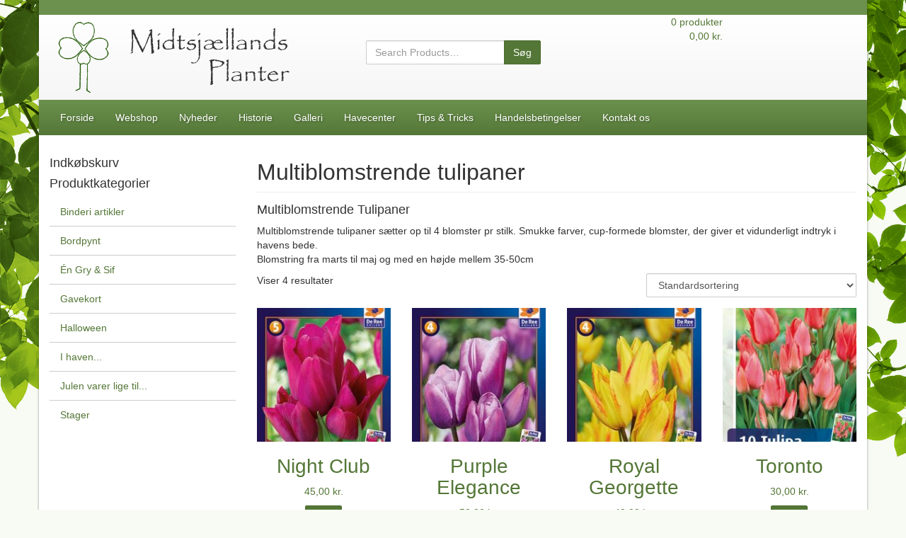

--- FILE ---
content_type: text/html; charset=UTF-8
request_url: https://midtsj-planter.dk/produkt-kategori/i-haven/blomsterloeg/tulipaner/multiblomstrende-tulipaner/
body_size: 9927
content:
<!doctype html> <!--[if IEMobile 7 ]><html lang="da-DK"class="no-js iem7"> <![endif]--> <!--[if lt IE 7 ]><html lang="da-DK" class="no-js ie6"> <![endif]--> <!--[if IE 7 ]><html lang="da-DK" class="no-js ie7"> <![endif]--> <!--[if IE 8 ]><html lang="da-DK" class="no-js ie8"> <![endif]--> <!--[if (gte IE 9)|(gt IEMobile 7)|!(IEMobile)|!(IE)]><!--><html lang="da-DK" class="no-js"> <!--<![endif]--><head><meta charset="utf-8"><meta http-equiv="X-UA-Compatible" content="IE=edge,chrome=1"><link media="all" href="https://midtsj-planter.dk/wp-content/cache/autoptimize/css/autoptimize_921c82adfd7939664cf2923275b6260b.css" rel="stylesheet"><title>Multiblomstrende tulipaner Arkiv - Midtsjællands Planter</title><meta name="viewport" content="width=device-width, initial-scale=1.0"><link rel="pingback" href="https://midtsj-planter.dk/xmlrpc.php"><meta name='robots' content='index, follow, max-image-preview:large, max-snippet:-1, max-video-preview:-1' /><link rel="canonical" href="https://midtsj-planter.dk/produkt-kategori/i-haven/blomsterloeg/tulipaner/multiblomstrende-tulipaner/" /><meta property="og:locale" content="da_DK" /><meta property="og:type" content="article" /><meta property="og:title" content="Multiblomstrende tulipaner Arkiv - Midtsjællands Planter" /><meta property="og:description" content="Multiblomstrende Tulipaner Multiblomstrende tulipaner sætter op til 4 blomster pr stilk. Smukke farver, cup-formede blomster, der giver et vidunderligt indtryk i havens bede. Blomstring fra marts til maj og med en højde mellem 35-50cm" /><meta property="og:url" content="https://midtsj-planter.dk/produkt-kategori/i-haven/blomsterloeg/tulipaner/multiblomstrende-tulipaner/" /><meta property="og:site_name" content="Midtsjællands Planter" /><meta name="twitter:card" content="summary_large_image" /> <script type="application/ld+json" class="yoast-schema-graph">{"@context":"https://schema.org","@graph":[{"@type":"CollectionPage","@id":"https://midtsj-planter.dk/produkt-kategori/i-haven/blomsterloeg/tulipaner/multiblomstrende-tulipaner/","url":"https://midtsj-planter.dk/produkt-kategori/i-haven/blomsterloeg/tulipaner/multiblomstrende-tulipaner/","name":"Multiblomstrende tulipaner Arkiv - Midtsjællands Planter","isPartOf":{"@id":"https://midtsj-planter.dk/#website"},"primaryImageOfPage":{"@id":"https://midtsj-planter.dk/produkt-kategori/i-haven/blomsterloeg/tulipaner/multiblomstrende-tulipaner/#primaryimage"},"image":{"@id":"https://midtsj-planter.dk/produkt-kategori/i-haven/blomsterloeg/tulipaner/multiblomstrende-tulipaner/#primaryimage"},"thumbnailUrl":"https://midtsj-planter.dk/wp-content/uploads/2017/10/Night-Club.jpg","breadcrumb":{"@id":"https://midtsj-planter.dk/produkt-kategori/i-haven/blomsterloeg/tulipaner/multiblomstrende-tulipaner/#breadcrumb"},"inLanguage":"da-DK"},{"@type":"ImageObject","inLanguage":"da-DK","@id":"https://midtsj-planter.dk/produkt-kategori/i-haven/blomsterloeg/tulipaner/multiblomstrende-tulipaner/#primaryimage","url":"https://midtsj-planter.dk/wp-content/uploads/2017/10/Night-Club.jpg","contentUrl":"https://midtsj-planter.dk/wp-content/uploads/2017/10/Night-Club.jpg","width":367,"height":630,"caption":"night club"},{"@type":"BreadcrumbList","@id":"https://midtsj-planter.dk/produkt-kategori/i-haven/blomsterloeg/tulipaner/multiblomstrende-tulipaner/#breadcrumb","itemListElement":[{"@type":"ListItem","position":1,"name":"Hjem","item":"https://midtsj-planter.dk/"},{"@type":"ListItem","position":2,"name":"I haven...","item":"https://midtsj-planter.dk/produkt-kategori/i-haven/"},{"@type":"ListItem","position":3,"name":"Blomsterløg til haven","item":"https://midtsj-planter.dk/produkt-kategori/i-haven/blomsterloeg/"},{"@type":"ListItem","position":4,"name":"Tulipaner","item":"https://midtsj-planter.dk/produkt-kategori/i-haven/blomsterloeg/tulipaner/"},{"@type":"ListItem","position":5,"name":"Multiblomstrende tulipaner"}]},{"@type":"WebSite","@id":"https://midtsj-planter.dk/#website","url":"https://midtsj-planter.dk/","name":"Midtsjællands Planter","description":"Havecenter og blomsterbutik  midt på Sjælland","potentialAction":[{"@type":"SearchAction","target":{"@type":"EntryPoint","urlTemplate":"https://midtsj-planter.dk/?s={search_term_string}"},"query-input":{"@type":"PropertyValueSpecification","valueRequired":true,"valueName":"search_term_string"}}],"inLanguage":"da-DK"}]}</script>  <script type="text/javascript" src="https://midtsj-planter.dk/wp-includes/js/jquery/jquery.min.js?ver=3.7.1" id="jquery-core-js"></script> <script type="text/javascript" id="wc-add-to-cart-js-extra">var wc_add_to_cart_params = {"ajax_url":"\/wp-admin\/admin-ajax.php","wc_ajax_url":"\/?wc-ajax=%%endpoint%%","i18n_view_cart":"Se kurv","cart_url":"https:\/\/midtsj-planter.dk\/indkoebskurv\/","is_cart":"","cart_redirect_after_add":"no"};</script> <script type="text/javascript" id="woocommerce-js-extra">var woocommerce_params = {"ajax_url":"\/wp-admin\/admin-ajax.php","wc_ajax_url":"\/?wc-ajax=%%endpoint%%","i18n_password_show":"Vis adgangskode","i18n_password_hide":"Skjul adgangskode"};</script> <link rel="https://api.w.org/" href="https://midtsj-planter.dk/wp-json/" /><link rel="alternate" title="JSON" type="application/json" href="https://midtsj-planter.dk/wp-json/wp/v2/product_cat/402" /> <script type="text/javascript">//
			var pixgridder_blank_gif = "https://midtsj-planter.dk/wp-content/plugins/pixgridder-pro/images/blank.gif",pixgridder_fx = "available", pixgridder_css_selector = ".row .column";
		//</script> <noscript><style>.woocommerce-product-gallery{ opacity: 1 !important; }</style></noscript> <script>window.addEventListener("load",function(){ var c={script:false,link:false}; function ls(s) { if(!['script','link'].includes(s)||c[s]){return;}c[s]=true; var d=document,f=d.getElementsByTagName(s)[0],j=d.createElement(s); if(s==='script'){j.async=true;j.src='https://midtsj-planter.dk/wp-content/plugins/wp-views/vendor/toolset/blocks/public/js/frontend.js?v=1.6.17';}else{ j.rel='stylesheet';j.href='https://midtsj-planter.dk/wp-content/plugins/wp-views/vendor/toolset/blocks/public/css/style.css?v=1.6.17';} f.parentNode.insertBefore(j, f); }; function ex(){ls('script');ls('link')} window.addEventListener("scroll", ex, {once: true}); if (('IntersectionObserver' in window) && ('IntersectionObserverEntry' in window) && ('intersectionRatio' in window.IntersectionObserverEntry.prototype)) { var i = 0, fb = document.querySelectorAll("[class^='tb-']"), o = new IntersectionObserver(es => { es.forEach(e => { o.unobserve(e.target); if (e.intersectionRatio > 0) { ex();o.disconnect();}else{ i++;if(fb.length>i){o.observe(fb[i])}} }) }); if (fb.length) { o.observe(fb[i]) } } })</script> <noscript><link rel="stylesheet" href="https://midtsj-planter.dk/wp-content/plugins/wp-views/vendor/toolset/blocks/public/css/style.css"> </noscript> <!--[if lt IE 9]> <script src="http://css3-mediaqueries-js.googlecode.com/svn/trunk/css3-mediaqueries.js"></script> <![endif]--> <!--[if lt IE 9]> <script src="http://html5shim.googlecode.com/svn/trunk/html5.js"></script> <![endif]--> <!--[if lt IE 9]> <script type='text/javascript' src="http://cdnjs.cloudflare.com/ajax/libs/respond.js/1.4.2/respond.js"></script> <![endif]-->  <script async src="https://www.googletagmanager.com/gtag/js?id=UA-45296775-1"></script> <script>window.dataLayer = window.dataLayer || [];
		  function gtag(){dataLayer.push(arguments);}
		  gtag('js', new Date());

		  gtag('config', 'UA-45296775-1');</script> </head><body class="archive tax-product_cat term-multiblomstrende-tulipaner term-402 wp-theme-is-bootstrap3 wp-child-theme-midtsj-planter theme-is-bootstrap3 pixgridder pix-scroll-load available woocommerce woocommerce-page woocommerce-no-js"><div id="wrapper"><header id="page-header" role="banner" class="clearfix"><div id="page-top"><div class="container clearfix"><div class="row"><div id="contact-information" class="col-sm-6 hidden-xs"></div><div id="secondary-nav" class="col-sm-6"><nav class="clearfix"></nav></div></div></div></div><div id="header-inside" class="container clearfix clearfix"><div class="row"><div id="branding" class="col-sm-4"> <a class="logo" title="Midtsjællands Planter | Havecenter og blomsterbutik  midt på Sjælland" href="https://midtsj-planter.dk"><noscript><img src="https://midtsj-planter.dk/wp-content/themes/midtsj-planter/img/logo.png"></noscript><img class="lazyload" src='data:image/svg+xml,%3Csvg%20xmlns=%22http://www.w3.org/2000/svg%22%20viewBox=%220%200%20210%20140%22%3E%3C/svg%3E' data-src="https://midtsj-planter.dk/wp-content/themes/midtsj-planter/img/logo.png"></a></div><div id="search-area" class="col-sm-4 clearfix text-center"><div id="top-search"><div id="woocommerce_product_search-2" class="woocommerce widget_product_search"><form role="search" method="get" class="woocommerce-product-search form-inline" action="https://midtsj-planter.dk/"><fieldset><div class="input-group"> <input type="search" class="search-field form-control" placeholder="Search Products&hellip;" value="" name="s" title="Search for:" /> <span class="input-group-btn"> <input type="submit" value="Søg" class="btn btn-primary" /> </span></div> <input type="hidden" name="post_type" value="product" /></fieldset></form></div></div></div><div id="mini-cart" class="col-sm-4 col-lg-3 col-lg-offset-1 clearfix text-center text-sm-right"><div class="cart-top"><div class="cart-info"> <a class="cart-contents" href="https://midtsj-planter.dk/indkoebskurv/" title="View your shopping cart"><table class="cart-table"><tr><td><div class="cart-top-count">0 produkter</div><div class="cart-top-price"><span class="woocommerce-Price-amount amount"><bdi>0,00&nbsp;<span class="woocommerce-Price-currencySymbol">kr.</span></bdi></span></div></td><td><div class="cart-top-icon"><i class="fa fa-shopping-cart"></i></div></td></tr></table> </a></div><div class="cart-content"></div></div></div></div></div><div id="page-navigation" class="container"><div class="navbar-header clearfix visible-xs"><div class="navbar-text">Navigation</div> <button type="button" class="navbar-toggle" data-toggle="collapse" data-target=".navbar-responsive-collapse"> <span class="icon-bar"></span> <span class="icon-bar"></span> <span class="icon-bar"></span> </button></div><div class="collapse navbar-collapse navbar-responsive-collapse"><ul id="menu-hovedmenu" class="nav navbar-nav"><li id="menu-item-13" class="menu-item menu-item-type-post_type menu-item-object-page menu-item-home"><a href="https://midtsj-planter.dk/">Forside</a></li><li id="menu-item-19" class="menu-item menu-item-type-post_type menu-item-object-page"><a href="https://midtsj-planter.dk/webshop/">Webshop</a></li><li id="menu-item-3059" class="menu-item menu-item-type-taxonomy menu-item-object-category"><a href="https://midtsj-planter.dk/category/nyheder/">Nyheder</a></li><li id="menu-item-121" class="menu-item menu-item-type-post_type menu-item-object-page"><a href="https://midtsj-planter.dk/historie/">Historie</a></li><li id="menu-item-124" class="menu-item menu-item-type-post_type menu-item-object-page"><a href="https://midtsj-planter.dk/galleri/">Galleri</a></li><li id="menu-item-3067" class="menu-item menu-item-type-post_type menu-item-object-page"><a href="https://midtsj-planter.dk/havecenter/">Havecenter</a></li><li id="menu-item-3060" class="menu-item menu-item-type-taxonomy menu-item-object-category"><a href="https://midtsj-planter.dk/category/tips-tricks/">Tips &#038; Tricks</a></li><li id="menu-item-3430" class="menu-item menu-item-type-post_type menu-item-object-page"><a href="https://midtsj-planter.dk/handelsbetingelser/">Handelsbetingelser</a></li><li id="menu-item-111" class="menu-item menu-item-type-post_type menu-item-object-page"><a href="https://midtsj-planter.dk/kontakt-os/">Kontakt os</a></li></ul></div></div></header><div class="container"><div id="content" class="clearfix row"><div id="main" class="col-xs-12 col-sm-9 pull-right clearfix" role="main"><h1 class="page-title">Multiblomstrende tulipaner</h1><div class="term-description"><h4>Multiblomstrende Tulipaner</h4><p>Multiblomstrende tulipaner sætter op til 4 blomster pr stilk. Smukke farver, cup-formede blomster, der giver et vidunderligt indtryk i havens bede.<br /> Blomstring fra marts til maj og med en højde mellem 35-50cm</p></div><div class="woocommerce-notices-wrapper"></div><p class="woocommerce-result-count" role="alert" aria-relevant="all" > Viser 4 resultater</p><form class="woocommerce-ordering pull-right" method="get"> <select name="orderby" class="orderby form-control inline"><option value="menu_order"  selected='selected'>Standardsortering</option><option value="popularity" >Sortér efter popularitet</option><option value="rating" >Sortér efter gennemsnitlig bedømmelse</option><option value="date" >Sortér efter nyeste</option><option value="price" >Sortér efter pris: lav til høj</option><option value="price-desc" >Sortér efter pris: høj til lav</option> </select></form><div class="clearfix"></div><ul class="row clearfix grid-xs-2 grid-sm-3 grid-md-3 grid-lg-4 product-loop"><li class="first col-xs-6 col-sm-4 col-lg-3 product post-5571 product type-product status-publish has-post-thumbnail product_cat-blomsterloeg product_cat-multiblomstrende-tulipaner product_cat-tulipaner product_tag-flerblomstret-tulipan product_tag-multiblomstret-tulipan  outofstock taxable shipping-taxable purchasable product-type-simple"><div class="col-inside"> <a href="https://midtsj-planter.dk/produkt/night-club/" class="woocommerce-LoopProduct-link woocommerce-loop-product__link"><noscript><img width="200" height="200" src="https://midtsj-planter.dk/wp-content/uploads/2017/10/Night-Club-200x200.jpg" class="attachment-woocommerce_thumbnail size-woocommerce_thumbnail" alt="night club" decoding="async" srcset="https://midtsj-planter.dk/wp-content/uploads/2017/10/Night-Club-200x200.jpg 200w, https://midtsj-planter.dk/wp-content/uploads/2017/10/Night-Club-100x100.jpg 100w, https://midtsj-planter.dk/wp-content/uploads/2017/10/Night-Club-150x150.jpg 150w" sizes="(max-width: 200px) 100vw, 200px" /></noscript><img width="200" height="200" src='data:image/svg+xml,%3Csvg%20xmlns=%22http://www.w3.org/2000/svg%22%20viewBox=%220%200%20200%20200%22%3E%3C/svg%3E' data-src="https://midtsj-planter.dk/wp-content/uploads/2017/10/Night-Club-200x200.jpg" class="lazyload attachment-woocommerce_thumbnail size-woocommerce_thumbnail" alt="night club" decoding="async" data-srcset="https://midtsj-planter.dk/wp-content/uploads/2017/10/Night-Club-200x200.jpg 200w, https://midtsj-planter.dk/wp-content/uploads/2017/10/Night-Club-100x100.jpg 100w, https://midtsj-planter.dk/wp-content/uploads/2017/10/Night-Club-150x150.jpg 150w" data-sizes="(max-width: 200px) 100vw, 200px" /><h2 class="woocommerce-loop-product__title">Night Club</h2> <span class="price"><span class="woocommerce-Price-amount amount"><bdi>45,00&nbsp;<span class="woocommerce-Price-currencySymbol">kr.</span></bdi></span></span> </a><a rel="nofollow" href="https://midtsj-planter.dk/produkt/night-club/" data-quantity="1" data-product_id="5571" data-product_sku="" class="button product_type_simple btn btn-primary">Køb</a></div></li><li class="col-xs-6 col-sm-4 col-lg-3 product post-6862 product type-product status-publish has-post-thumbnail product_cat-blomsterloeg product_cat-multiblomstrende-tulipaner product_cat-tulipaner product_tag-flerblomstret-tulipan product_tag-multiblomstret-tulipan last outofstock taxable shipping-taxable purchasable product-type-simple"><div class="col-inside"> <a href="https://midtsj-planter.dk/produkt/purple-elegance/" class="woocommerce-LoopProduct-link woocommerce-loop-product__link"><noscript><img width="200" height="200" src="https://midtsj-planter.dk/wp-content/uploads/2020/09/purple-elegance-supreme-200x200.jpg" class="attachment-woocommerce_thumbnail size-woocommerce_thumbnail" alt="purple elegance" decoding="async" srcset="https://midtsj-planter.dk/wp-content/uploads/2020/09/purple-elegance-supreme-200x200.jpg 200w, https://midtsj-planter.dk/wp-content/uploads/2020/09/purple-elegance-supreme-100x100.jpg 100w, https://midtsj-planter.dk/wp-content/uploads/2020/09/purple-elegance-supreme-150x150.jpg 150w" sizes="(max-width: 200px) 100vw, 200px" /></noscript><img width="200" height="200" src='data:image/svg+xml,%3Csvg%20xmlns=%22http://www.w3.org/2000/svg%22%20viewBox=%220%200%20200%20200%22%3E%3C/svg%3E' data-src="https://midtsj-planter.dk/wp-content/uploads/2020/09/purple-elegance-supreme-200x200.jpg" class="lazyload attachment-woocommerce_thumbnail size-woocommerce_thumbnail" alt="purple elegance" decoding="async" data-srcset="https://midtsj-planter.dk/wp-content/uploads/2020/09/purple-elegance-supreme-200x200.jpg 200w, https://midtsj-planter.dk/wp-content/uploads/2020/09/purple-elegance-supreme-100x100.jpg 100w, https://midtsj-planter.dk/wp-content/uploads/2020/09/purple-elegance-supreme-150x150.jpg 150w" data-sizes="(max-width: 200px) 100vw, 200px" /><h2 class="woocommerce-loop-product__title">Purple Elegance</h2> <span class="price"><span class="woocommerce-Price-amount amount"><bdi>50,00&nbsp;<span class="woocommerce-Price-currencySymbol">kr.</span></bdi></span></span> </a><a rel="nofollow" href="https://midtsj-planter.dk/produkt/purple-elegance/" data-quantity="1" data-product_id="6862" data-product_sku="16975" class="button product_type_simple btn btn-primary">Køb</a></div></li><li class="first col-xs-6 col-sm-4 col-lg-3 product post-6864 product type-product status-publish has-post-thumbnail product_cat-blomsterloeg product_cat-multiblomstrende-tulipaner product_cat-tulipaner product_tag-multiblomstret-tulipan  outofstock taxable shipping-taxable purchasable product-type-simple"><div class="col-inside"> <a href="https://midtsj-planter.dk/produkt/royal-georgette/" class="woocommerce-LoopProduct-link woocommerce-loop-product__link"><noscript><img width="200" height="200" src="https://midtsj-planter.dk/wp-content/uploads/2020/09/royal-georgette-surpreme-200x200.jpg" class="attachment-woocommerce_thumbnail size-woocommerce_thumbnail" alt="royal georgette" decoding="async" srcset="https://midtsj-planter.dk/wp-content/uploads/2020/09/royal-georgette-surpreme-200x200.jpg 200w, https://midtsj-planter.dk/wp-content/uploads/2020/09/royal-georgette-surpreme-100x100.jpg 100w, https://midtsj-planter.dk/wp-content/uploads/2020/09/royal-georgette-surpreme-150x150.jpg 150w" sizes="(max-width: 200px) 100vw, 200px" /></noscript><img width="200" height="200" src='data:image/svg+xml,%3Csvg%20xmlns=%22http://www.w3.org/2000/svg%22%20viewBox=%220%200%20200%20200%22%3E%3C/svg%3E' data-src="https://midtsj-planter.dk/wp-content/uploads/2020/09/royal-georgette-surpreme-200x200.jpg" class="lazyload attachment-woocommerce_thumbnail size-woocommerce_thumbnail" alt="royal georgette" decoding="async" data-srcset="https://midtsj-planter.dk/wp-content/uploads/2020/09/royal-georgette-surpreme-200x200.jpg 200w, https://midtsj-planter.dk/wp-content/uploads/2020/09/royal-georgette-surpreme-100x100.jpg 100w, https://midtsj-planter.dk/wp-content/uploads/2020/09/royal-georgette-surpreme-150x150.jpg 150w" data-sizes="(max-width: 200px) 100vw, 200px" /><h2 class="woocommerce-loop-product__title">Royal Georgette</h2> <span class="price"><span class="woocommerce-Price-amount amount"><bdi>40,00&nbsp;<span class="woocommerce-Price-currencySymbol">kr.</span></bdi></span></span> </a><a rel="nofollow" href="https://midtsj-planter.dk/produkt/royal-georgette/" data-quantity="1" data-product_id="6864" data-product_sku="16976" class="button product_type_simple btn btn-primary">Køb</a></div></li><li class="col-xs-6 col-sm-4 col-lg-3 product post-3289 product type-product status-publish has-post-thumbnail product_cat-multiblomstrende-tulipaner product_cat-tulipaner last outofstock taxable shipping-taxable purchasable product-type-simple"><div class="col-inside"> <a href="https://midtsj-planter.dk/produkt/toronto/" class="woocommerce-LoopProduct-link woocommerce-loop-product__link"><noscript><img width="200" height="200" src="https://midtsj-planter.dk/wp-content/uploads/2015/11/toronto-master-200x200.jpg" class="attachment-woocommerce_thumbnail size-woocommerce_thumbnail" alt="toronto" decoding="async" srcset="https://midtsj-planter.dk/wp-content/uploads/2015/11/toronto-master-200x200.jpg 200w, https://midtsj-planter.dk/wp-content/uploads/2015/11/toronto-master-100x100.jpg 100w, https://midtsj-planter.dk/wp-content/uploads/2015/11/toronto-master-150x150.jpg 150w" sizes="(max-width: 200px) 100vw, 200px" /></noscript><img width="200" height="200" src='data:image/svg+xml,%3Csvg%20xmlns=%22http://www.w3.org/2000/svg%22%20viewBox=%220%200%20200%20200%22%3E%3C/svg%3E' data-src="https://midtsj-planter.dk/wp-content/uploads/2015/11/toronto-master-200x200.jpg" class="lazyload attachment-woocommerce_thumbnail size-woocommerce_thumbnail" alt="toronto" decoding="async" data-srcset="https://midtsj-planter.dk/wp-content/uploads/2015/11/toronto-master-200x200.jpg 200w, https://midtsj-planter.dk/wp-content/uploads/2015/11/toronto-master-100x100.jpg 100w, https://midtsj-planter.dk/wp-content/uploads/2015/11/toronto-master-150x150.jpg 150w" data-sizes="(max-width: 200px) 100vw, 200px" /><h2 class="woocommerce-loop-product__title">Toronto</h2> <span class="price"><span class="woocommerce-Price-amount amount"><bdi>30,00&nbsp;<span class="woocommerce-Price-currencySymbol">kr.</span></bdi></span></span> </a><a rel="nofollow" href="https://midtsj-planter.dk/produkt/toronto/" data-quantity="1" data-product_id="3289" data-product_sku="617164" class="button product_type_simple btn btn-primary">Køb</a></div></li></ul></div><aside id="sidebar-left" class="col-xs-12 col-sm-3" role="complementary"><div id="woocommerce_widget_cart-2" class="widget woocommerce widget_shopping_cart"><h4 class="widgettitle">Indkøbskurv</h4><div class="widget_shopping_cart_content"></div></div><div id="woocommerce_product_categories-2" class="widget woocommerce widget_product_categories"><h4 class="widgettitle">Produktkategorier</h4><ul class="product-categories"><li class="cat-item cat-item-22"><a href="https://midtsj-planter.dk/produkt-kategori/binderi-artikler/">Binderi artikler</a></li><li class="cat-item cat-item-12"><a href="https://midtsj-planter.dk/produkt-kategori/bordpynt/">Bordpynt</a></li><li class="cat-item cat-item-555 cat-parent"><a href="https://midtsj-planter.dk/produkt-kategori/en-gry-sif/">Én Gry &amp; Sif</a><ul class='children'><li class="cat-item cat-item-561"><a href="https://midtsj-planter.dk/produkt-kategori/en-gry-sif/aaret-rundt/">Året rundt</a></li><li class="cat-item cat-item-557"><a href="https://midtsj-planter.dk/produkt-kategori/en-gry-sif/dyr/">Dyr</a></li><li class="cat-item cat-item-556"><a href="https://midtsj-planter.dk/produkt-kategori/en-gry-sif/halloween-en-gry-sif/">Halloween</a></li><li class="cat-item cat-item-560"><a href="https://midtsj-planter.dk/produkt-kategori/en-gry-sif/jul/">Jul</a></li></ul></li><li class="cat-item cat-item-15"><a href="https://midtsj-planter.dk/produkt-kategori/gavekort/">Gavekort</a></li><li class="cat-item cat-item-552"><a href="https://midtsj-planter.dk/produkt-kategori/halloween/">Halloween</a></li><li class="cat-item cat-item-553 cat-parent current-cat-parent"><a href="https://midtsj-planter.dk/produkt-kategori/i-haven/">I haven...</a><ul class='children'><li class="cat-item cat-item-11 cat-parent"><a href="https://midtsj-planter.dk/produkt-kategori/i-haven/froe/">Blomsterfrø og grøntsagsfrø</a><ul class='children'><li class="cat-item cat-item-34"><a href="https://midtsj-planter.dk/produkt-kategori/i-haven/froe/blomster/">Blomster</a></li><li class="cat-item cat-item-33"><a href="https://midtsj-planter.dk/produkt-kategori/i-haven/froe/groentsager/">Grøntsager</a></li><li class="cat-item cat-item-192 cat-parent"><a href="https://midtsj-planter.dk/produkt-kategori/i-haven/froe/oekologiske-froe/">Økologiske Frø</a><ul class='children'><li class="cat-item cat-item-195"><a href="https://midtsj-planter.dk/produkt-kategori/i-haven/froe/oekologiske-froe/blomsterfroe/">Blomsterfrø</a></li><li class="cat-item cat-item-196"><a href="https://midtsj-planter.dk/produkt-kategori/i-haven/froe/oekologiske-froe/groentsagsfroe/">Grøntsagsfrø</a></li></ul></li></ul></li><li class="cat-item cat-item-588"><a href="https://midtsj-planter.dk/produkt-kategori/i-haven/blomsterloeg-efteraar-2025/">Blomsterløg Efterår 2025</a></li><li class="cat-item cat-item-10 cat-parent current-cat-parent"><a href="https://midtsj-planter.dk/produkt-kategori/i-haven/blomsterloeg/">Blomsterløg til haven</a><ul class='children'><li class="cat-item cat-item-32"><a href="https://midtsj-planter.dk/produkt-kategori/i-haven/blomsterloeg/amaryllis-hippeastrum/">Amaryllis-Hippeastrum</a></li><li class="cat-item cat-item-536"><a href="https://midtsj-planter.dk/produkt-kategori/i-haven/blomsterloeg/begonie/">Begonie</a></li><li class="cat-item cat-item-295"><a href="https://midtsj-planter.dk/produkt-kategori/i-haven/blomsterloeg/canna/">Canna</a></li><li class="cat-item cat-item-339"><a href="https://midtsj-planter.dk/produkt-kategori/i-haven/blomsterloeg/changing-colors/">Changing Colors</a></li><li class="cat-item cat-item-25 cat-parent"><a href="https://midtsj-planter.dk/produkt-kategori/i-haven/blomsterloeg/dahlia-georginer/">Dahlia-Georginer</a><ul class='children'><li class="cat-item cat-item-369"><a href="https://midtsj-planter.dk/produkt-kategori/i-haven/blomsterloeg/dahlia-georginer/anemone/">Anemone</a></li><li class="cat-item cat-item-535"><a href="https://midtsj-planter.dk/produkt-kategori/i-haven/blomsterloeg/dahlia-georginer/ball/">Ball</a></li><li class="cat-item cat-item-365"><a href="https://midtsj-planter.dk/produkt-kategori/i-haven/blomsterloeg/dahlia-georginer/border/">Border</a></li><li class="cat-item cat-item-364"><a href="https://midtsj-planter.dk/produkt-kategori/i-haven/blomsterloeg/dahlia-georginer/cactus/">Cactus</a></li><li class="cat-item cat-item-363"><a href="https://midtsj-planter.dk/produkt-kategori/i-haven/blomsterloeg/dahlia-georginer/dekorative/">Dekorative</a></li><li class="cat-item cat-item-361"><a href="https://midtsj-planter.dk/produkt-kategori/i-haven/blomsterloeg/dahlia-georginer/dinnerplate/">Dinnerplate</a></li><li class="cat-item cat-item-362"><a href="https://midtsj-planter.dk/produkt-kategori/i-haven/blomsterloeg/dahlia-georginer/fringed/">Fringed</a></li><li class="cat-item cat-item-366"><a href="https://midtsj-planter.dk/produkt-kategori/i-haven/blomsterloeg/dahlia-georginer/mignon/">Mignon</a></li><li class="cat-item cat-item-367"><a href="https://midtsj-planter.dk/produkt-kategori/i-haven/blomsterloeg/dahlia-georginer/pompom-ball/">Pompom/Ball</a></li></ul></li><li class="cat-item cat-item-28"><a href="https://midtsj-planter.dk/produkt-kategori/i-haven/blomsterloeg/gladiolus/">Gladiolus</a></li><li class="cat-item cat-item-31"><a href="https://midtsj-planter.dk/produkt-kategori/i-haven/blomsterloeg/hyacinter/">Hyacinter</a></li><li class="cat-item cat-item-30"><a href="https://midtsj-planter.dk/produkt-kategori/i-haven/blomsterloeg/liljer/">Liljer</a></li><li class="cat-item cat-item-27 cat-parent"><a href="https://midtsj-planter.dk/produkt-kategori/i-haven/blomsterloeg/narcisser/">Narcisser</a><ul class='children'><li class="cat-item cat-item-388"><a href="https://midtsj-planter.dk/produkt-kategori/i-haven/blomsterloeg/narcisser/botaniske-narcisser/">Botaniske narcisser</a></li><li class="cat-item cat-item-391"><a href="https://midtsj-planter.dk/produkt-kategori/i-haven/blomsterloeg/narcisser/dobbelte-narcisser/">Dobbelte narcisser</a></li><li class="cat-item cat-item-390"><a href="https://midtsj-planter.dk/produkt-kategori/i-haven/blomsterloeg/narcisser/narcisser-large-cupped/">Narcisser Large Cupped</a></li><li class="cat-item cat-item-389"><a href="https://midtsj-planter.dk/produkt-kategori/i-haven/blomsterloeg/narcisser/narcisser-small-cupped/">Narcisser small cupped</a></li><li class="cat-item cat-item-394"><a href="https://midtsj-planter.dk/produkt-kategori/i-haven/blomsterloeg/narcisser/split-narcisser/">Split Narcisser</a></li><li class="cat-item cat-item-392"><a href="https://midtsj-planter.dk/produkt-kategori/i-haven/blomsterloeg/narcisser/trompet-narcisser/">Trompet Narcisser</a></li></ul></li><li class="cat-item cat-item-29"><a href="https://midtsj-planter.dk/produkt-kategori/i-haven/blomsterloeg/smaa-loegvaekster-blomsterknolde/">Små løgvækster &amp; blomsterknolde</a></li><li class="cat-item cat-item-26 cat-parent current-cat-parent"><a href="https://midtsj-planter.dk/produkt-kategori/i-haven/blomsterloeg/tulipaner/">Tulipaner</a><ul class='children'><li class="cat-item cat-item-548"><a href="https://midtsj-planter.dk/produkt-kategori/i-haven/blomsterloeg/tulipaner/botaniske-tulipaner/">Botaniske tulipaner</a></li><li class="cat-item cat-item-579"><a href="https://midtsj-planter.dk/produkt-kategori/i-haven/blomsterloeg/tulipaner/coronet/">Coronet</a></li><li class="cat-item cat-item-395"><a href="https://midtsj-planter.dk/produkt-kategori/i-haven/blomsterloeg/tulipaner/darwin-hybrid/">Darwin Hybrid</a></li><li class="cat-item cat-item-383"><a href="https://midtsj-planter.dk/produkt-kategori/i-haven/blomsterloeg/tulipaner/double-early/">Double Early</a></li><li class="cat-item cat-item-401"><a href="https://midtsj-planter.dk/produkt-kategori/i-haven/blomsterloeg/tulipaner/double-late/">Double Late</a></li><li class="cat-item cat-item-398"><a href="https://midtsj-planter.dk/produkt-kategori/i-haven/blomsterloeg/tulipaner/fosteriana/">Fosteriana</a></li><li class="cat-item cat-item-400"><a href="https://midtsj-planter.dk/produkt-kategori/i-haven/blomsterloeg/tulipaner/frynsetulipan/">Frynsetulipan</a></li><li class="cat-item cat-item-483"><a href="https://midtsj-planter.dk/produkt-kategori/i-haven/blomsterloeg/tulipaner/grigii/">Grigii</a></li><li class="cat-item cat-item-381"><a href="https://midtsj-planter.dk/produkt-kategori/i-haven/blomsterloeg/tulipaner/kaufmanniana/">Kaufmanniana</a></li><li class="cat-item cat-item-399"><a href="https://midtsj-planter.dk/produkt-kategori/i-haven/blomsterloeg/tulipaner/liljeblomstrende-tulipaner/">Liljeblomstrende Tulipaner</a></li><li class="cat-item cat-item-402 current-cat"><a href="https://midtsj-planter.dk/produkt-kategori/i-haven/blomsterloeg/tulipaner/multiblomstrende-tulipaner/">Multiblomstrende tulipaner</a></li><li class="cat-item cat-item-397"><a href="https://midtsj-planter.dk/produkt-kategori/i-haven/blomsterloeg/tulipaner/papegoejetulipaner/">Papegøjetulipaner</a></li><li class="cat-item cat-item-385"><a href="https://midtsj-planter.dk/produkt-kategori/i-haven/blomsterloeg/tulipaner/rembrandt/">Rembrandt</a></li><li class="cat-item cat-item-382"><a href="https://midtsj-planter.dk/produkt-kategori/i-haven/blomsterloeg/tulipaner/single-early/">Single Early</a></li><li class="cat-item cat-item-384"><a href="https://midtsj-planter.dk/produkt-kategori/i-haven/blomsterloeg/tulipaner/triumph/">Triumph</a></li><li class="cat-item cat-item-396"><a href="https://midtsj-planter.dk/produkt-kategori/i-haven/blomsterloeg/tulipaner/tulipan-single-late/">Tulipan Single Late</a></li><li class="cat-item cat-item-403"><a href="https://midtsj-planter.dk/produkt-kategori/i-haven/blomsterloeg/tulipaner/viridiflora/">Viridiflora</a></li></ul></li></ul></li></ul></li><li class="cat-item cat-item-14 cat-parent"><a href="https://midtsj-planter.dk/produkt-kategori/julen-varer-lige-til/">Julen varer lige til...</a><ul class='children'><li class="cat-item cat-item-18"><a href="https://midtsj-planter.dk/produkt-kategori/julen-varer-lige-til/bloede-pakker/">Bløde pakker</a></li><li class="cat-item cat-item-559"><a href="https://midtsj-planter.dk/produkt-kategori/julen-varer-lige-til/juleophaeng/">Juleophæng</a></li></ul></li><li class="cat-item cat-item-20"><a href="https://midtsj-planter.dk/produkt-kategori/stager/">Stager</a></li></ul></div></aside></div></div><footer id="prefooter" class="container clearfix"><div id="pre-widget-footer" class="row clearfix"><div id="text-2" class="widget_text prefooter-widget col-sm-4"><div class="well"><h4 class="">Følg os på Instagram</h4><div class="textwidget"><div id="sb_instagram"  class="sbi sbi_mob_col_1 sbi_tab_col_2 sbi_col_4" style="padding-bottom: 10px; width: 100%;"	 data-feedid="sbi_2045817565#4"  data-res="auto" data-cols="4" data-colsmobile="1" data-colstablet="2" data-num="4" data-nummobile="" data-item-padding="5"	 data-shortcode-atts="{}"  data-postid="" data-locatornonce="413a7223fe" data-imageaspectratio="1:1" data-sbi-flags="favorLocal"><div id="sbi_images"  style="gap: 10px;"></div><div id="sbi_load" > <span class="sbi_follow_btn" > <a target="_blank"
 rel="nofollow noopener"  href="https://www.instagram.com/2045817565/"> <svg class="svg-inline--fa fa-instagram fa-w-14" aria-hidden="true" data-fa-processed="" aria-label="Instagram" data-prefix="fab" data-icon="instagram" role="img" viewBox="0 0 448 512"> <path fill="currentColor" d="M224.1 141c-63.6 0-114.9 51.3-114.9 114.9s51.3 114.9 114.9 114.9S339 319.5 339 255.9 287.7 141 224.1 141zm0 189.6c-41.1 0-74.7-33.5-74.7-74.7s33.5-74.7 74.7-74.7 74.7 33.5 74.7 74.7-33.6 74.7-74.7 74.7zm146.4-194.3c0 14.9-12 26.8-26.8 26.8-14.9 0-26.8-12-26.8-26.8s12-26.8 26.8-26.8 26.8 12 26.8 26.8zm76.1 27.2c-1.7-35.9-9.9-67.7-36.2-93.9-26.2-26.2-58-34.4-93.9-36.2-37-2.1-147.9-2.1-184.9 0-35.8 1.7-67.6 9.9-93.9 36.1s-34.4 58-36.2 93.9c-2.1 37-2.1 147.9 0 184.9 1.7 35.9 9.9 67.7 36.2 93.9s58 34.4 93.9 36.2c37 2.1 147.9 2.1 184.9 0 35.9-1.7 67.7-9.9 93.9-36.2 26.2-26.2 34.4-58 36.2-93.9 2.1-37 2.1-147.8 0-184.8zM398.8 388c-7.8 19.6-22.9 34.7-42.6 42.6-29.5 11.7-99.5 9-132.1 9s-102.7 2.6-132.1-9c-19.6-7.8-34.7-22.9-42.6-42.6-11.7-29.5-9-99.5-9-132.1s-2.6-102.7 9-132.1c7.8-19.6 22.9-34.7 42.6-42.6 29.5-11.7 99.5-9 132.1-9s102.7-2.6 132.1 9c19.6 7.8 34.7 22.9 42.6 42.6 11.7 29.5 9 99.5 9 132.1s2.7 102.7-9 132.1z"></path> </svg> <span>Follow on Instagram</span> </a> </span></div> <span class="sbi_resized_image_data" data-feed-id="sbi_2045817565#4"
 data-resized="[]"> </span></div></div></div></div><div id="text-3" class="widget_text prefooter-widget col-sm-4"><div class="well"><h4 class="">Følg os på Facebook</h4><div class="textwidget"><div class="fb-page" data-href="https://www.facebook.com/pages/Midtsj%C3%A6llands-Planter/592169887485225" data-hide-cover="false" data-show-facepile="true" data-show-posts="false"><div class="fb-xfbml-parse-ignore"><blockquote cite="https://www.facebook.com/pages/Midtsj%C3%A6llands-Planter/592169887485225"><a href="https://www.facebook.com/pages/Midtsj%C3%A6llands-Planter/592169887485225">Midtsjællands Planter</a></blockquote></div></div></div></div></div><div id="text-4" class="widget_text prefooter-widget col-sm-4"><div class="well"><h4 class="">Få gratis tips og tricks!</h4><div class="textwidget"><table style="margin-bottom:20px;"><tbody><tr><td style="
 text-align: left;
 padding-right: 10px;
"><i class="fa fa-envelope" style="
 font-size: 24px;
 padding: 10px;
 border: 1px solid;
 border-radius: 100%;
"></i></td><td>Tilmeld dig vores nyhedsbrev og få gratis tips og tricks!</td></tr></tbody></table><div class="clearfix"></div><div id="mc_embed_signup"><form action="//midtsj-planter.us12.list-manage.com/subscribe/post?u=f796d39f25b3bca3fa3c5069e&amp;id=d7fae9d04c" method="post" id="mc-embedded-subscribe-form" name="mc-embedded-subscribe-form" class="validate" target="_blank" novalidate><div id="mc_embed_signup_scroll"><div class="mc-field-group"> <input type="email" value="" name="EMAIL" class="required email form-control" id="mce-EMAIL" placeholder="E-mail adresse"></div><div id="mce-responses" class="clear"><div class="response" id="mce-error-response" style="display:none"></div><div class="response" id="mce-success-response" style="display:none"></div></div><div style="position: absolute; left: -5000px;" aria-hidden="true"><input type="text" name="b_f796d39f25b3bca3fa3c5069e_d7fae9d04c" tabindex="-1" value=""></div><div class="clear"><button type="submit" value="Subscribe" name="subscribe" id="mc-embedded-subscribe" class="button btn btn-primary btn-block">Tilmeld nu</button></div></div></form> <small>Din e-mail bliver <strong>ikke</strong> delt med andre tjenester</small></div></div></div></div></div></footer><footer id="footer" class="clearfix container" role="contentinfo"><div id="widget-footer" class="clearfix row"><div id="text-5" class="widget col-sm-4 widget_text"><h4 class="widgettitle">Adresse</h4><div class="textwidget"><p><strong>Midtsjællands Planter</strong><br /> Sorøvej 75, 4350 Ugerløse</p><p>Telefon: +45 59 18 85 35</p><p>Mail: info@midtsj-planter.dk</p><p>Mobilpay: 86285</p></div></div><div id="text-6" class="widget col-sm-4 widget_text"><h4 class="widgettitle">Åbningstider</h4><div class="textwidget"><p>Mandag &#8211; Fredag: 09:00 &#8211; 17:00</p><p>Lørdag &#8211; Søndag: 09:00 &#8211; 15:00</p><p>Helligdage: 09.00 &#8211; 15.00</p><p>I højtiderne vil forekomme særlige åbningstider.</p></div></div><div id="media_image-3" class="widget col-sm-4 widget_media_image"><noscript><img src="https://midtsj-planter.dk/wp-content/uploads/2025/10/logoer-V-MC-3-e1615295954695.png" class="image wp-image-7941  attachment-full size-full" alt="" style="max-width: 100%; height: auto;" decoding="async" /></noscript><img src='data:image/svg+xml,%3Csvg%20xmlns=%22http://www.w3.org/2000/svg%22%20viewBox=%220%200%20210%20140%22%3E%3C/svg%3E' data-src="https://midtsj-planter.dk/wp-content/uploads/2025/10/logoer-V-MC-3-e1615295954695.png" class="lazyload image wp-image-7941  attachment-full size-full" alt="" style="max-width: 100%; height: auto;" decoding="async" /></div><div id="text-7" class="widget col-sm-4 widget_text"><h4 class="widgettitle">Besøg vores butik</h4><div class="textwidget"><iframe src="https://www.google.com/maps/embed?pb=!1m18!1m12!1m3!1d2255.8768421498585!2d11.643468000000013!3d55.569343!2m3!1f0!2f0!3f0!3m2!1i1024!2i768!4f13.1!3m3!1m2!1s0x465286adcdae525b%3A0x4c2aea529bb89285!2sMidtsj%C3%A6llands+Planter+ApS!5e0!3m2!1sda!2sdk!4v1425301147954" width="100%" frameborder="0" style="border:0"></iframe></div></div></div><div id="copyright-footer" class="row clearfix"><div class="col-sm-8"><p>&copy; 2026 - Midtsjællands Planter</p></div><div class="col-sm-4 text-right"><p>Udviklet af <a href="http://i-strategi.dk" id="credit" target="_blank" title="">i-Strategi</a></p></div></div></footer></div><div id="fb-root"></div> <script>(function(d, s, id) {
			var js, fjs = d.getElementsByTagName(s)[0];
			if (d.getElementById(id)) return;
			js = d.createElement(s); js.id = id;
			js.src = "//connect.facebook.net/da_DK/sdk.js#xfbml=1&version=v2.3&appId=155036491319547";
			fjs.parentNode.insertBefore(js, fjs);
			}(document, 'script', 'facebook-jssdk'));</script> <script type="speculationrules">{"prefetch":[{"source":"document","where":{"and":[{"href_matches":"\/*"},{"not":{"href_matches":["\/wp-*.php","\/wp-admin\/*","\/wp-content\/uploads\/*","\/wp-content\/*","\/wp-content\/plugins\/*","\/wp-content\/themes\/midtsj-planter\/*","\/wp-content\/themes\/is-bootstrap3\/*","\/*\\?(.+)"]}},{"not":{"selector_matches":"a[rel~=\"nofollow\"]"}},{"not":{"selector_matches":".no-prefetch, .no-prefetch a"}}]},"eagerness":"conservative"}]}</script>  <script type="text/javascript">var sbiajaxurl = "https://midtsj-planter.dk/wp-admin/admin-ajax.php";</script> <noscript><style>.lazyload{display:none;}</style></noscript><script data-noptimize="1">window.lazySizesConfig=window.lazySizesConfig||{};window.lazySizesConfig.loadMode=1;</script><script async data-noptimize="1" src='https://midtsj-planter.dk/wp-content/plugins/autoptimize/classes/external/js/lazysizes.min.js?ao_version=3.1.13'></script> <script type='text/javascript'>(function () {
			var c = document.body.className;
			c = c.replace(/woocommerce-no-js/, 'woocommerce-js');
			document.body.className = c;
		})();</script> <script type="text/javascript" src="https://midtsj-planter.dk/wp-includes/js/dist/hooks.min.js?ver=4d63a3d491d11ffd8ac6" id="wp-hooks-js"></script> <script type="text/javascript" src="https://midtsj-planter.dk/wp-includes/js/dist/i18n.min.js?ver=5e580eb46a90c2b997e6" id="wp-i18n-js"></script> <script type="text/javascript" id="wp-i18n-js-after">wp.i18n.setLocaleData( { 'text direction\u0004ltr': [ 'ltr' ] } );</script> <script type="text/javascript" id="contact-form-7-js-translations">( function( domain, translations ) {
	var localeData = translations.locale_data[ domain ] || translations.locale_data.messages;
	localeData[""].domain = domain;
	wp.i18n.setLocaleData( localeData, domain );
} )( "contact-form-7", {"translation-revision-date":"2025-10-01 06:52:59+0000","generator":"GlotPress\/4.0.1","domain":"messages","locale_data":{"messages":{"":{"domain":"messages","plural-forms":"nplurals=2; plural=n != 1;","lang":"da_DK"},"This contact form is placed in the wrong place.":["Denne kontaktformular er placeret det forkerte sted."],"Error:":["Fejl:"]}},"comment":{"reference":"includes\/js\/index.js"}} );</script> <script type="text/javascript" id="contact-form-7-js-before">var wpcf7 = {
    "api": {
        "root": "https:\/\/midtsj-planter.dk\/wp-json\/",
        "namespace": "contact-form-7\/v1"
    },
    "cached": 1
};</script> <script type="text/javascript" id="wc-order-attribution-js-extra">var wc_order_attribution = {"params":{"lifetime":1.0000000000000000818030539140313095458623138256371021270751953125e-5,"session":30,"base64":false,"ajaxurl":"https:\/\/midtsj-planter.dk\/wp-admin\/admin-ajax.php","prefix":"wc_order_attribution_","allowTracking":true},"fields":{"source_type":"current.typ","referrer":"current_add.rf","utm_campaign":"current.cmp","utm_source":"current.src","utm_medium":"current.mdm","utm_content":"current.cnt","utm_id":"current.id","utm_term":"current.trm","utm_source_platform":"current.plt","utm_creative_format":"current.fmt","utm_marketing_tactic":"current.tct","session_entry":"current_add.ep","session_start_time":"current_add.fd","session_pages":"session.pgs","session_count":"udata.vst","user_agent":"udata.uag"}};</script> <script type="text/javascript" id="wc-cart-fragments-js-extra">var wc_cart_fragments_params = {"ajax_url":"\/wp-admin\/admin-ajax.php","wc_ajax_url":"\/?wc-ajax=%%endpoint%%","cart_hash_key":"wc_cart_hash_0368d1dd715f09eaac201919e10c56c5","fragment_name":"wc_fragments_0368d1dd715f09eaac201919e10c56c5","request_timeout":"5000"};</script> <script type="text/javascript" id="sbi_scripts-js-extra">var sb_instagram_js_options = {"font_method":"svg","resized_url":"https:\/\/midtsj-planter.dk\/wp-content\/uploads\/sb-instagram-feed-images\/","placeholder":"https:\/\/midtsj-planter.dk\/wp-content\/plugins\/instagram-feed\/img\/placeholder.png","ajax_url":"https:\/\/midtsj-planter.dk\/wp-admin\/admin-ajax.php"};</script> <script defer src="https://midtsj-planter.dk/wp-content/cache/autoptimize/js/autoptimize_8e8fe1571adaaf28151b05137f9794c2.js"></script></body></html>

<!-- Page cached by LiteSpeed Cache 7.5.0.1 on 2026-01-19 19:41:30 -->